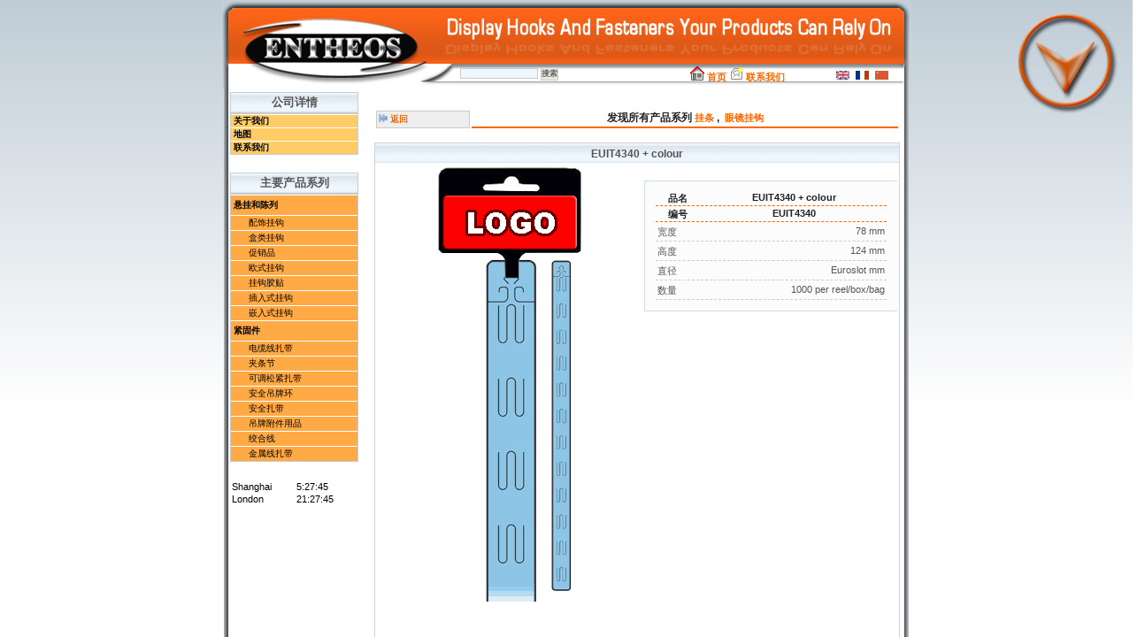

--- FILE ---
content_type: text/html
request_url: https://www.entheoseurope.com/ch/Hang_and_Display/Promo_Articles/Clip_Strips/EUIT4340.html
body_size: 3232
content:
 <!DOCTYPE html PUBLIC "-//W3C//DTD XHTML 1.0 Transitional//EN" "http://www.w3.org/TR/xhtml1/DTD/xhtml1-transitional.dtd">
<html xmlns="http://www.w3.org/1999/xhtml" xmlns:v="urn:schemas-microsoft-com:vml" xml:lang="zh-CN" lang="zh-CN">
<head>
<meta http-equiv="content-type" content="text/html; charset=utf-8" />
<meta http-equiv="content-language" content="zh-CN" />
<meta name="robots" content="index,follow" />
<meta name="keywords" content="EUIT4340 + colour,挂条,促销品,悬挂和陈列,entheos" />
<meta name="description" content="EUIT4340 + colour" />
<meta name="rating" content="general" />
<meta name="author" content="BaQs"/>
<meta name="copyright" content="Copyright © 1991-2007" />
<title>Entheos - EUIT4340 + colour</title>

<link href="../../../favicon.ico" rel="SHORTCUT ICON" />
<link rel="stylesheet" type="text/css" media="screen" href="../../../xoops.css" />
<link rel="stylesheet" type="text/css" media="screen" href="../../../style.css" />
<!-- RMV: added module header -->
<meta http-equiv="Content-Script-Type" content="text/javascript" />
<meta http-equiv="Content-Style-Type" content="text/css" />
<script type="text/javascript" src="../../../xoops.js">
</script>


<script type="text/javascript">
<!--
function tS(){
x=new Date();
x.setTime(x.getTime());
return x;
}
function lZ(x){
return (x>9)?x:'0'+x;
}
function TimeLondon(){
if(frLondon==0){
frLondon=1;
document.write(" " + '<span id="tPLondon">'+eval(oTLondon)+'</span>');
}
document.getElementById("tPLondon").innerHTML =  eval(oTLondon);
setTimeout('TimeLondon()',1000);
}
function TimeChina(){
if(frChina==0){
frChina=1;
document.write(" " + '<span id="tPChina">'+eval(oTChina)+'</span>');
}
document.getElementById("tPChina").innerHTML =  eval(oTChina);
setTimeout('TimeChina()',1000);
}
var frChina=0;
if (tS().getHours() >=16)
{
TS_heure = tS().getHours() + 8 - 24;
}
else
{
TS_heure = tS().getHours() + 8;
}

oTChina="TS_heure+':'+lZ(tS().getMinutes())+':'+lZ(tS().getSeconds())";
var frLondon=0;
oTLondon="tS().getHours()+':'+lZ(tS().getMinutes())+':'+lZ(tS().getSeconds())";
//-->

</script>
<script type="text/JavaScript" src="../../../rounded_corners_lite.inc.js"></script>

<!--[if lt IE 7]>
<script language="JavaScript">
function correctPNG() // correctly handle PNG transparency in Win IE 5.5 & 6.
{
var arVersion = navigator.appVersion.split("MSIE")
var version = parseFloat(arVersion[1])
if ((version >= 5.5) && (document.body.filters))
{
for(var i=0; i<document.images.length; i++)
{
var img = document.images[i]
var imgName = img.src.toUpperCase()
if (imgName.substring(imgName.length-3, imgName.length) == "PNG")
{
var imgID = (img.id) ? "id='" + img.id + "' " : ""
var imgClass = (img.className) ? "class='" + img.className + "' " : ""
var imgTitle = (img.title) ? "title='" + img.title + "' " : "title='" + img.alt + "' "
var imgStyle = "display:inline-block;" + img.style.cssText
if (img.align == "left") imgStyle = "float:left;" + imgStyle
if (img.align == "right") imgStyle = "float:right;" + imgStyle
if (img.parentElement.href) imgStyle = "cursor:hand;" + imgStyle
var strNewHTML = "<span " + imgID + imgClass + imgTitle
+ " style=\"" + "width:" + img.width + "px; height:" + img.height + "px;" + imgStyle + ";"
+ "filter:progid:DXImageTransform.Microsoft.AlphaImageLoader"
+ "(src=\'" + img.src + "\', sizingMethod='scale');\"></span>"
img.outerHTML = strNewHTML
i = i-1
}
}
}
}
window.attachEvent("onload", correctPNG);
</script>
<![endif]-->

</head>
<body>
<noscript><h1>EUIT4340 + colour</h1></noscript>
<div id="eye">
<a href="#presentation_img"><img src="../../../images/view_bottom.png"/></a></div>

<div class="wrapper">
<table class="toptable" cellspacing="0" background="../../../images/header2.png" >
<tr>

<td colspan="2" width="780" height="99" >
<div id="navbar" ><form action="https://www.entheoseurope.com/ch/searchpro/index.php" method="get" style="display:inline;" enctype="application/x-www-form-urlencoded" name="qs" id="qs">
<input name="q" type="text" id="q" value="" maxlength="255" size="16" />
<input class="formButton" name="search" type="submit" id="search" value="搜索" />
</form></div>
<div id="navbar_lang" >
<a href="../../../../Hang_and_Display/Promo_Articles/Clip_Strips/EUIT4340.html" title="English"><img src="../../../images/english.gif" alt="English" style="opacity: 0.8;" width="15" height="10"></a>
<a href="../../../../fr/Hang_and_Display/Promo_Articles/Clip_Strips/EUIT4340.html" title="Français"><img src="../../../images/french.gif" alt="Français" width="15" height="10"></a>
<a href="../../../../ch/Hang_and_Display/Promo_Articles/Clip_Strips/EUIT4340.html" title="Chinois"><img src="../../../images/tchinese.gif" alt="Chinois" style="opacity: 0.8;" width="15" height="10"></a><br>
</div>
<div id="navbar2" >

<a href="../../../index.html" ><img src="../../../images/home.png" /> 首页</a>
<a href="../../../contact_us.html" ><img src="../../../images/contact.png" /> 联系我们</a></div></td>
<!--      		<td id="headerbanner">&nbsp;</td> -->
</tr>
</table>

<table class="maintable" cellspacing="0" width="780">
<tr>
<!-- Display left blocks start-->
<td id="leftcolumn">

<!-- Start left blocks loop -->
<div class="blockTitle">公司详情</div>
<div id="menu_left0" clas="menugauche">
<div class="blockContent">	<!-- Start multiMenu 01 -->
<table cellspacing="0" cellpadding="0">
<tr>
<td id="mainmenu" width="100%">
<a class="menuTop" href="../../../aboutus.html"  title="关于我们">关于我们</a>
<a class="menuMain" href="../../../map.html"  title="地图">地图</a>
<a class="menuMain" href="../../../contact_us.html"  title="联系我们">联系我们</a></td>
</tr>
</table>
<!-- End multiMenu 01 -->
</div>
</div>
<div class="blockTitle">主要产品系列</div>
<div id="menu_left1" clas="menugauche">
<div class="blockContent">	<!-- Start multiMenu 02 -->
<table cellspacing="0" cellpadding="0">
<tr>
<td id="mainmenu" width="100%">
<a class="menuTop" href="../../../Hang_and_Display.html" title="悬挂和陈列">悬挂和陈列</a>
<a class="menuSub" href="../../../Hang_and_Display/Accessory_Hangers.html" title="配饰挂钩">配饰挂钩</a>
<a class="menuSub" href="../../../Hang_and_Display/Box_Hooks.html" title="盒类挂钩">盒类挂钩</a>
<a class="menuSub" href="../../../Hang_and_Display/Promo_Articles.html" title="促销品">促销品</a>
<a class="menuSub" href="../../../Hang_and_Display/Euro_Hangers.html" title="欧式挂钩">欧式挂钩</a>
<a class="menuSub" href="../../../Hang_and_Display/Hang_Tabs.html" title="挂钩胶贴">挂钩胶贴</a>
<a class="menuSub" href="../../../Hang_and_Display/Insert_Hooks.html" title="插入式挂钩">插入式挂钩</a>
<a class="menuSub" href="../../../Hang_and_Display/Weld_On_Hooks.html" title="嵌入式挂钩">嵌入式挂钩</a>
<a class="menuMain" href="../../../Fasteners.html" title="紧固件">紧固件</a>
<a class="menuSub" href="../../../Fasteners/Cable_Ties.html" title="电缆线扎带">电缆线扎带</a>
<a class="menuSub" href="../../../Fasteners/Clipbands.html" title="夹条节">夹条节</a>
<a class="menuSub" href="../../../Fasteners/Releasable_Ties.html" title="可调松紧扎带">可调松紧扎带</a>
<a class="menuSub" href="../../../Fasteners/Security_Loops.html" title="安全吊牌环">安全吊牌环</a>
<a class="menuSub" href="../../../Fasteners/Security_Seals.html" title="安全扎带">安全扎带</a>
<a class="menuSub" href="../../../Fasteners/Tag_Attachments.html" title="吊牌附件用品">吊牌附件用品</a>
<a class="menuSub" href="../../../Fasteners/Twist_Ties.html" title="绞合线">绞合线</a>
<a class="menuSub" href="../../../Fasteners/Wire_Ties.html" title="金属线扎带">金属线扎带</a></td>
</tr>
</table>
<!-- End multiMenu 02 -->
</div>
</div>

<center><table style="color:#000;">
<tr>
<td>Shanghai</td>
<td><script>TimeChina();</script></td>
</tr>
<td>London</td>
<td><script>TimeLondon();</script></td>
</tr>
</table>
</center>

<!-- End left blocks loop --></td>
<!-- Display left blocks end -->
<td id="centercolumn">
<!-- Display center blocks if any -->
<!-- End display center blocks -->
<div id="content">

<script type="text/JavaScript" src="../../../rounded_corners_lite.inc.js"></script>


<br />
<table id="product_details_header">
<tr>
<td align="left" ><a href="javascript:history.go(-1);"><img src="../../../images/go-back.png" alt=""/> 返回</a></td>
<th align="right" >发现所有产品系列 <strong><a href="../../Promo_Articles/Clip_Strips.html" >挂条 </a> ,&nbsp;
<a href="../../Euro_Hangers/Spectacle_Hangers.html" >眼镜挂钩</a></strong></th>
</tr>
</table>
<br />
<div id="product_details" class="item">
	<div class="itemHead">
		EUIT4340 + colour
	</div>
	<table id="product_details">
	<tr>
	<td>

			<center>
			<img src="../../../hd_images/NAKWIK08l.gif" width="171" height="496"/>
			</center>
	</td>
        <td>
<table id="product_details_infos" >
	<th>品名</th>
	<th align="right">
	EUIT4340 + colour
	</th>

	</tr>

	<tr>
	<th>编号</th>
	<th align="right">
	EUIT4340
	</th>
	</tr>

	<tr>

	<td>宽度</td>
	<td align="right">
	78&nbsp;mm
	</td>
	</tr>
	<tr>
	<td>高度</td>
	<td align="right">

	124&nbsp;mm
	</td>
	</tr>
	<tr>
	<td>直径</td>
	<td align="right">
	Euroslot&nbsp;mm
	</td>

	</tr>
	<tr>
	<td>数量</td>
	<td align="right">
	1000&nbsp;per reel/box/bag
	</td>
	</tr>


</table>
	<tr><td colspan="2"><br /><br /><br /><br /></td></tr>
	</td>
	<tr>
	<td colspan ="2" id="product_details_footer">
对本公司的产品感兴趣？ <a href="https://www.entheoseurope.com/ch/contact_us.html" >请联系我们</a>


	</td>
	</tr>

	</table>

</div>

</div>


<!-- Display right blocks start-->
<!-- Display right blocks end-->
</tr>
</table>

<table class="footertable" cellspacing="0"  width="780" height="28" >
<tr>
<td id="footerbar">
<div align="center"><font color="#000000"><strong>ENTHEOS Group</strong>, Hilton Industrial Park, East Wittering, West Sussex, PO20 8RL UK<br />email: <a href="mailto:sales@entheoseurope.com">sales@entheoseurope.com</a> - Tel: +44 (0) 1243 672267<br /><br /><strong>ENTHEOS France</strong>, HUBERT MICHEL SARL - Zone Industrielle No 1 62290 Noeux Les Mines FRANCE<br />email: <a href="mailto:emballage.cristal@wanadoo.fr">emballage.cristal@wanadoo.fr</a></font> <font color="#000000">- Tel: +33 (0) 321 02 0078 - Fax: +33 (0) 321 26 50 16</font> </div><div align="center">&nbsp;</div><br />

<a href="../../../sitemap.html">网站地图</a>
<a href="https://www.entheoseurope.com" target="_self">EUIT4340 + colour</a></td>
</tr>
</table>
</div>
<div id="presentation">
<img id="presentation_img" src="../../../images/entheos_products.jpg" width="780" height="331" />

</div>

<script src="https://www.google-analytics.com/urchin.js" type="text/javascript">
</script>
<script type="text/javascript">
_uacct = "UA-1510132-1";
urchinTracker();
</script>
</body>
</html>


--- FILE ---
content_type: text/css
request_url: https://www.entheoseurope.com/ch/style.css
body_size: 2810
content:
body {
background-color:#ffffff;
color : #555555;
font-size : 12px;
font-family : Arial, Verdana, Helvetica, sans-serif;
margin : 0;
padding : 0;
background: url(images/bg.png);
background-repeat:repeat-x;
}
table {
width : 100%;
text-align : left;
}
table.toptable, table.maintable, table.footertable {
width : 90%;
margin-left : auto;
margin-right : auto;
}
table td {
padding : 0;
border-width : 0;
vertical-align : top;
font-size : 11px;
font-family : Verdana, Arial, Helvetica, sans-serif;
}
table.toptable {
width : 780px;
}
table.maintable {
background : transparent url(images/back.png) repeat-y scroll center 0%;
width : 780px;
}
* html .table.maintable {
width : 780px;
margin-right : 1px;
padding : 0;
}
table.footertable {
width : 780px;
}
div {
font-size : 12px;
}
a {
color : #f60;
font-size : 90%;
text-decoration : none;
font-weight : bold;
background-color : transparent;
}
a:hover {
text-decoration : underline;
}
img {
border : 0;
}
img#swap {
width : 9px;
height : 9px;
}
ul {
margin : 2px;
padding : 2px;
list-style : decimal inside;
text-align : left;
}
li {
margin-left : 2px;
list-style : square inside;
color : #f60;
}

h1 {color:#555555;	font-size: 20px; font-weight: bold;line-height:100%;}
h2 {color:#666666;	font-size: 18px; font-weight: bold;line-height:100%;padding:5px;color:#f60;}
h3 {color:#780780;	font-size: 16px; font-weight: bold;line-height:100%;}
h4 {color:#888888;	font-size: 10px; line-height:100%;text-align:justify;}
h5 {color:#999999;	font-size: 12px; font-weight: bold;line-height:100%;}
h6 {color:#aaaaaa;	font-size: 10px; font-weight: bold;line-height:100%;}

fieldset {
padding : 10px;
border : 1px solid #aca899;
}
legend {
font-weight : bold;
color : #f60;
}
legend.blockTitle {
}

div.wrapper {
width : 780px;
position : relative;
margin-left:auto;
margin-right:auto;

}
.centered {
text-align : center;
}
.item{
border : 1px solid #d0d0e0;
background-image : url(images/th_back1.png);
background-position:top;
background-repeat:repeat-x;
}

.itemHead {
background-repeat : repeat-x;
z-index : 0;
text-align : center;
font-weight : bold;
padding-top:5px;
height:15px;
}
.itemBody {
position : relative;
margin-bottom : 10px;
z-index : 0;
}
.itemTitle {
font-size : 110%;
font-weight : normal;
text-decoration : none;
margin : 0 0 0.2em 0;
padding : 0 0 2px 0;
}
.itemInfo {
font-size : 0.85em;
text-align : right;
}
.itemBody {
margin-top : 5px;
margin-bottom : 5px;
line-height : 1.5em;
}
.itemText:first-letter {
font-size : 133%;
font-weight : bold;
}
.itemAdminLink {
font-size : 95%;
}
.itemPermaLink {
font-size : 95%;
}
.itemPoster {
font-size : 95%;
}
.itemPostDate {
font-size : 95%;
}
.itemTitle a {
text-decoration : none;
}
.itemFoot {
text-align : right;
background-color : #eef7ff;
}
.comTitle a {
text-decoration : none;
}
.comTitle {
font-size : 110%;
font-weight : normal;
text-decoration : none;
margin : 0 0 0.2em 0;
padding : 0 0 2px 0;
border-bottom : 1px solid #d0d0e0;
}
.comText {
line-height : 1.5em;
padding : 0;
}
.comUserStat {
font-size : 10px;
color : #f60;
font-weight : bold;
border : 1px solid silver;
margin : 2px;
padding : 2px;
}
.comUserStatCaption {
font-weight : bold;
}
.comUserStatus {
color : #f60;
font-weight : bold;
}
.comUserRank {
margin : 2px;
}
.comUserRankText {
font-size : 10px;
font-weight : bold;
}
.comUserRankImg {
border : 0;
}
.comUserImg {
margin : 2px;
}
.comDate {
font-weight : normal;
font-style : italic;
font-size : smaller;
}
.comDateCaption {
font-weight : bold;
font-style : normal;
}
.comUserdetails {
float : left;
font-size : 0.85em;
border : 1px solid #d0d0e0;
background-color : #fff9ef;
padding : 3px;
text-align : center;
margin : 5px 10px 5px 0;
z-index : 0;
}
.comUserName {
font-weight : bold;
font-size : 110%;
}
.comIcons {
float : right;
position : relative;
font-size : 0.85em;
top : -25px;
right : 5px;
}
.com_tl {
background-position : 0% 0%;
background-repeat : no-repeat;
position : relative;
top : -1px;
left : -1px;
}
.com_tr {
background-position : 100% 0%;
background-repeat : no-repeat;
position : relative;
left : 2px;
}
.com_br {
background-position : 100% 100%;
background-repeat : no-repeat;
position : relative;
top : 2px;
}
.com_bl {
background-position : 0% 100%;
background-repeat : no-repeat;
position : relative;
left : -2px;
padding : 0.8em;
overflow : hidden;
}
.comContainer {
border : 1px solid #d0d0e0;
position : relative;
z-index : 0;
}
th {
border-bottom : 2px solid #f60;
padding : 0px;
vertical-align : top;
font-family : Verdana, Arial, Helvetica, sans-serif;
font-weight:bold;
color:#222;
text-align:center;
}
td#headerbanner {
width : 60%;
vertical-align : middle;
text-align : center;
}
td#headerbar {
height : 20px;
}
td#date {
color : #272727;
width : 20%;
text-align : left;
vertical-align : middle;
padding-left : 5px;
font-weight : bold;
font-size : 90%;
}
td#search {
width : 95%;
text-align : right;
vertical-align : middle;
padding-right : 10px;
}
td#leftcolumn {
margin-left : 10px;
padding : 5px 10px 0 10px;
width:145px;
}
td#leftcolumn div.blockTitle {
font-size : larger;
font-weight : bold;
border:1px solid #CACACA;
background: url(images/th_back1.png) repeat-x;
text-align:center;
padding : 2px;
}
td#centercolumn {
font-size : 11px;
}
td#centerCcolumn {
padding : 0 3px 1px 3px;
}
td#centerCcolumn legend.blockTitle {
padding : 3px;
color : #f60;
font-weight : bold;
margin-top : 0;
margin-right : 0;
margin-left : 0;
}
td#centerCcolumn div.blockContent {
margin-right : 0;
margin-left : 0;
margin-bottom : 2px;
}
td#centerLcolumn {
width : 50%;
padding : 0 3px 0 0;
}
td#centerLcolumn legend.blockTitle {
padding : 3px;
color : #f60;
font-weight : bold;
margin-top : 0;
}
td#centerLcolumn div.blockContent {
padding : 3px;
margin-left : 3px;
margin-right : 2px;
margin-bottom : 2px;
line-height : 120%;
}
td#centerRcolumn {
width : 50%;
padding : 0 3px 0 0;
}
td#centerRcolumn legend.blockTitle {
padding : 3px;
color : #f60;
font-weight : bold;
margin-top : 0;
}
td#centerRcolumn div.blockContent {
padding : 3px;
margin-left : 2px;
margin-right : 3px;
margin-bottom : 2px;
}
div#content {
text-align : left;
margin-right : 5px;
padding : 8px;
width:530;
}
td#rightcolumn {
margin-right : 10px;
padding : 0 10px 0 10px;
width : 155px;
}
td#rightcolumn div.blockTitle {
background : url(images/th_back1.png) repeat-x top;
color : #f60;
font-size : larger;
font-weight : bold;
padding : 2px;
}

td#rightcolumn div.blockContent td{
border : 1px solid #d0d0e0;
}
	
td#footerbar {
color:#aaaaaa;
text-align : center;
background : transparent url(images/back.png);
}
td#footerbar a {
color : #f60;
}

td#leftcolumn .menugauche {
border : 3px solid #d0d0e0;
}
div #menu_left0 {
background-color : #ffcc66;
border-bottom : 1px solid #ffffff;
margin-bottom:20px;
border:1px solid #CACACA;
line-height:50%;
}
div #menu_left1 {
background-color : #FFAA44;
border-bottom : 1px solid #ffffff;
border:1px solid #CACACA;
margin-bottom:20px;
}

div #menu_left2 {
background-color : #ffb754;
border-bottom : 1px solid #ffffff;
border:1px solid #CACACA;
margin-bottom:20px;
}

div #menu_left3 {
background-color : #fdc87d;
border-bottom : 1px solid #ffffff;
border:1px solid #CACACA;
margin-bottom:20px;
}
table #downloads
{
background-color : #ffaa33;
padding:0;
margin:0;
}

table #downloads td#mainmenu
{
font-weight:normal;
font-size:smaller;
padding:0;
margin:0;

}

td#mainmenu a {
font-size : medium;

color : #000000;
font-size : 90%;
text-decoration : none;
background-color : transparent ;
border-top : 1px solid #ffffff;
}
td#mainmenu h3 {
color : #000000;
}
td#mainmenu a:hover {
color:#f60;
background-color :#fff;
background-position : left center;
background-repeat : no-repeat;
}
td#mainmenu a.menuMain {
font-weight : bold;
padding-left : 3px;
}
td#mainmenu a.menuMain:hover{
background-position : left 0%;
background-repeat : no-repeat;
}
td#mainmenu a.menuTop:hover {
background-position : left 0%;
background-repeat : no-repeat;
}
td#mainmenu a.menuSub {
font-weight:normal;
padding-left : 20px;
line-height : 80%;
font-size:10px;
}
td#mainmenu a.:hover {
font-weight : normal;
padding-left : 26px;
line-height : 80%;
background-position : left 0%;
background-repeat : no-repeat;
}
td#usermenu a {
font-size : medium;
color : #f60;
font-size : 90%;
text-decoration : none;
background-color : transparent;
border-bottom : 1px dotted #000000;
}
td#usermenu a:hover {
}
td#usermenu a.menuTop {
padding-left : 3px;
}
td#usermenu a.highlight {
background-color : #fcc;
}
.outer {
border : 1px solid #cccccc;
}
.head {
background-color : #f5f5f5;
padding : 3px;
font-weight : normal;
}
.even {
background-color : #f5f5f5;
padding : 3px;
}
.odd {
background-color : #eef7ff;
padding : 3px;
}
.foot {
padding : 3px;
font-weight : bold;
text-align : center;
}
tr.head td {
background-color : #b6cde4;
padding : 3px;
font-weight : bold;
}
tr.even td {
background-color : #efefef;
padding : 3px;
}
tr.odd td {
background-color : #eef7ff;
padding : 3px;
}
tr.foot td {
background-color : #eef7ff;
padding : 3px;
font-weight : bold;
}
input {
border : 1px solid #cccccc;
font-size : 11px;
font-family : verdana, arial, helvetica, sans-serif;
color : #333333;
padding-left : 3px;
background-color : #eef7ff;
}
textarea {
background-color : #eef7ff;
color : #333333;
border : 1px solid #cccccc;
width : 430px;
font-size : 11px;
font-family : verdana, arial, helvetica, sans-serif;
}
select {
border : 1px solid #cccccc;
font-size : 11px;
font-family : verdana, arial, helvetica, sans-serif;
}
.formButton {
background-color : #ece9e3;
color : #676767;
font-weight : bold;
text-align : center;
}
input:focus, textarea:focus {
border : 1px solid #9f9f9f;
}
.search_block {
margin-top : 0;
}
#notifs_form {
display : none;
}
div.errorMsg {
background-color : #ffcccc;
text-align : center;
border-top : 1px solid #ddddff;
border-left : 1px solid #ddddff;
border-right : 1px solid #aaaaaa;
border-bottom : 1px solid #aaaaaa;
font-weight : bold;
padding : 10px;
}
div.confirmMsg {
background-color : #ddffdf;
color : #136c99;
text-align : center;
border-top : 1px solid #ddddff;
border-left : 1px solid #ddddff;
border-right : 1px solid #aaaaaa;
border-bottom : 1px solid #aaaaaa;
font-weight : bold;
padding : 10px;
}
div.resultMsg {
background-color : #cccccc;
color : #333333;
text-align : center;
border-top : 1px solid silver;
border-left : 1px solid silver;
font-weight : bold;
border-right : 1px solid #666666;
border-bottom : 1px solid #666666;
padding : 10px;
}
div.xoopsCode {
border : 1px inset #000080;
font-family : "Courier New", Courier, monospace;
padding : 0 6px 6px 6px;
height : 200px;
overflow : auto;
}
div.xoopsQuote {
border : 1px inset #000080;
font-family : "Courier New", Courier, monospace;
padding : 0 6px 6px 6px;
}
.section .item {
margin-bottom : 0;
}

#navbar {
position : absolute;
top : 75px;
left : 270px;
}
#navbar input {
font-size : 9px;
padding : 0;
margin : 0;
}
#navbar_lang {
position : absolute;
top : 80px;
left : 690px;
height : 18px;
font-size : 8px;
vertical-align : middle;
}
#navbar_lang img {
padding-left : 5px;
}
* html #navbar_lang {
position : absolute;
top : 80px;
left : 460px;
}
#navbar2 {
position : absolute;
top : 75px;
left : 530px;
display:inline;
}
table .products_in_cat td {
border : 1px solid #d0d0e0;
vertical-align : middle;
}


div #cat_thumbs {
float : left;
margin : 7px;
border : 1px solid #d0d0e0;
width:180px;
}

* html div #cat_thumbs {
float : left;
margin : 5px;
border : 1px solid #d0d0e0;
width:180px;
}

.title a{
color : #000;
}
.title {
position : relative;
height : 12px;
z-index : 0;
padding-top : 5px;
padding : 5px;
text-align : center;
}
.image {
width : auto;
margin-left : auto;
margin-right : auto;
text-align : center;
}
div #ks_header_cat {
padding-left : 50px;
font-size : 12px;
font-weight:bold;
vertical-align:bottom;
}
#ks_header .item h4{
font-size:smaller;
font-weight:none;
}
table #product_details_infos
{
background-color:#fcfcfc;
border-top : 1px solid #cde;
border-left : 1px solid #cde;
border-bottom : 1px solid #cde;
padding: 10px;
margin-top:20px;
}
table #product_details_infos td {
border : none;
padding : 2px;
margin : 0;
border-bottom : 1px dashed #ccc;
}
table #product_details_infos th {
border-bottom : 1px dashed #f60;

padding : 0;
margin : 0;
}
#product_details_footer {
background-image : url(images/th_back1.png);
color : #f60;
padding : 3px;
}

#product_details_header {
color : #f60;
padding-top : 2px;
height:22px;
}
#product_details_header td
{
  border:1px solid #CACACA;
  background:#eee;
  padding:2px;
}

#plugtab {
display : table;
padding : 0;
margin : 0 auto;
list-style-type : none;
white-space : nowrap;
}
#plugtab li {
display : table-cell;
padding : 0 20px;
}
* html #plugtab li {
float : left;
}
#plugtab a {
width : auto;
display : block;
padding : 4px 16px;
color : #fff;
background : #08c;
border : 1px solid #fff;
text-decoration : none;
}
* html #plugtab a {
float : left;
}
#plugtab a:hover {
color : #000;
background : #ffff00;
border : 1px solid #0000ff;
}
.container {
clear : both;
text-decoration : none;
}
* html .container {
display : inline-block;
}
.chout1 {
color : #666666;
}
.chout2 {
color : #ff0000;
}
.reqflds {
color : #009900;
}
td#catblkspec {
font-size : 16px;
vertical-align : top;
border : 2px solid #000000;
}
td#catblkspec a {
font-size : 16px;
font-weight : bold;
color : red;
}
td#catblkspec a:hover {
font-size : 16px;
font-weight : bold;
color : blue;
}
td#catblkothr {
font-size : 12px;
vertical-align : top;
}
td#catblkothr a {
font-size : 12px;
font-weight : bold;
text-align : left;
}
td#catblkothr a:hover {
font-size : 12px;
font-weight : bold;
text-align : left;
}

div#presentation
{
width:100%;
background: url(images/bg_presentation.png) repeat-x;
text-align:center;
padding-right:5px;
}
#presentation_img
{
width:780px;
}

#keywords
{
display: none;
color:#ffffff;
}

#eye
{
  position:absolute;
  top:15px; right:15px; 
}
#productsearch
{
vertical-align: center;
}



--- FILE ---
content_type: text/javascript
request_url: https://www.entheoseurope.com/ch/rounded_corners_lite.inc.js
body_size: 5076
content:
 /****************************************************************
  *                                                              *
  *  curvyCorners                                                *
  *  ------------                                                *
  *                                                              *
  *  This script generates rounded corners for your divs.        *
  *                                                              *
  *  Version 1.2.9                                               *
  *  Copyright (c) 2006 Cameron Cooke                            *
  *  By: Cameron Cooke and Tim Hutchison.                        *
  *                                                              *
  *                                                              *
  *  Website: http://www.curvycorners.net                        *
  *  Email:   info@totalinfinity.com                             *
  *  Forum:   http://www.curvycorners.net/forum/                 *
  *                                                              *
  *                                                              *
  *  This library is free software; you can redistribute         *
  *  it and/or modify it under the terms of the GNU              *
  *  Lesser General Public License as published by the           *
  *  Free Software Foundation; either version 2.1 of the         *
  *  License, or (at your option) any later version.             *
  *                                                              *
  *  This library is distributed in the hope that it will        *
  *  be useful, but WITHOUT ANY WARRANTY; without even the       *
  *  implied warranty of MERCHANTABILITY or FITNESS FOR A        *
  *  PARTICULAR PURPOSE. See the GNU Lesser General Public       *
  *  License for more details.                                   *
  *                                                              *
  *  You should have received a copy of the GNU Lesser           *
  *  General Public License along with this library;             *
  *  Inc., 59 Temple Place, Suite 330, Boston,                   *
  *  MA 02111-1307 USA                                           *
  *                                                              *
  ****************************************************************/
  
var isIE = navigator.userAgent.toLowerCase().indexOf("msie") > -1; var isMoz = document.implementation && document.implementation.createDocument; var isSafari = ((navigator.userAgent.toLowerCase().indexOf('safari')!=-1)&&(navigator.userAgent.toLowerCase().indexOf('mac')!=-1))?true:false; function curvyCorners()
{ if(typeof(arguments[0]) != "object") throw newCurvyError("First parameter of curvyCorners() must be an object."); if(typeof(arguments[1]) != "object" && typeof(arguments[1]) != "string") throw newCurvyError("Second parameter of curvyCorners() must be an object or a class name."); if(typeof(arguments[1]) == "string")
{ var startIndex = 0; var boxCol = getElementsByClass(arguments[1]);}
else
{ var startIndex = 1; var boxCol = arguments;}
var curvyCornersCol = new Array(); if(arguments[0].validTags)
var validElements = arguments[0].validTags; else
var validElements = ["div"]; for(var i = startIndex, j = boxCol.length; i < j; i++)
{ var currentTag = boxCol[i].tagName.toLowerCase(); if(inArray(validElements, currentTag) !== false)
{ curvyCornersCol[curvyCornersCol.length] = new curvyObject(arguments[0], boxCol[i]);}
}
this.objects = curvyCornersCol; this.applyCornersToAll = function()
{ for(var x = 0, k = this.objects.length; x < k; x++)
{ this.objects[x].applyCorners();}
}
}
function curvyObject()
{ this.box = arguments[1]; this.settings = arguments[0]; this.topContainer = null; this.bottomContainer = null; this.masterCorners = new Array(); this.contentDIV = null; var boxHeight = get_style(this.box, "height", "height"); var boxWidth = get_style(this.box, "width", "width"); var borderWidth = get_style(this.box, "borderTopWidth", "border-top-width"); var borderColour = get_style(this.box, "borderTopColor", "border-top-color"); var boxColour = get_style(this.box, "backgroundColor", "background-color"); var backgroundImage = get_style(this.box, "backgroundImage", "background-image"); var boxPosition = get_style(this.box, "position", "position"); var boxPadding = get_style(this.box, "paddingTop", "padding-top"); this.boxHeight = parseInt(((boxHeight != "" && boxHeight != "auto" && boxHeight.indexOf("%") == -1)? boxHeight.substring(0, boxHeight.indexOf("px")) : this.box.scrollHeight)); this.boxWidth = parseInt(((boxWidth != "" && boxWidth != "auto" && boxWidth.indexOf("%") == -1)? boxWidth.substring(0, boxWidth.indexOf("px")) : this.box.scrollWidth)); this.borderWidth = parseInt(((borderWidth != "" && borderWidth.indexOf("px") !== -1)? borderWidth.slice(0, borderWidth.indexOf("px")) : 0)); this.boxColour = format_colour(boxColour); this.boxPadding = parseInt(((boxPadding != "" && boxPadding.indexOf("px") !== -1)? boxPadding.slice(0, boxPadding.indexOf("px")) : 0)); this.borderColour = format_colour(borderColour); this.borderString = this.borderWidth + "px" + " solid " + this.borderColour; this.backgroundImage = ((backgroundImage != "none")? backgroundImage : ""); this.boxContent = this.box.innerHTML; if(boxPosition != "absolute") this.box.style.position = "relative"; this.box.style.padding = "0px"; if(isIE && boxWidth == "auto" && boxHeight == "auto") this.box.style.width = "100%"; if(this.settings.autoPad == true && this.boxPadding > 0)
this.box.innerHTML = ""; this.applyCorners = function()
{ for(var t = 0; t < 2; t++)
{ switch(t)
{ case 0:
if(this.settings.tl || this.settings.tr)
{ var newMainContainer = document.createElement("DIV"); newMainContainer.style.width = "100%"; newMainContainer.style.fontSize = "1px"; newMainContainer.style.overflow = "hidden"; newMainContainer.style.position = "absolute"; newMainContainer.style.paddingLeft = this.borderWidth + "px"; newMainContainer.style.paddingRight = this.borderWidth + "px"; var topMaxRadius = Math.max(this.settings.tl ? this.settings.tl.radius : 0, this.settings.tr ? this.settings.tr.radius : 0); newMainContainer.style.height = topMaxRadius + "px"; newMainContainer.style.top = 0 - topMaxRadius + "px"; newMainContainer.style.left = 0 - this.borderWidth + "px"; this.topContainer = this.box.appendChild(newMainContainer);}
break; case 1:
if(this.settings.bl || this.settings.br)
{ var newMainContainer = document.createElement("DIV"); newMainContainer.style.width = "100%"; newMainContainer.style.fontSize = "1px"; newMainContainer.style.overflow = "hidden"; newMainContainer.style.position = "absolute"; newMainContainer.style.paddingLeft = this.borderWidth + "px"; newMainContainer.style.paddingRight = this.borderWidth + "px"; var botMaxRadius = Math.max(this.settings.bl ? this.settings.bl.radius : 0, this.settings.br ? this.settings.br.radius : 0); newMainContainer.style.height = botMaxRadius + "px"; newMainContainer.style.bottom = 0 - botMaxRadius + "px"; newMainContainer.style.left = 0 - this.borderWidth + "px"; this.bottomContainer = this.box.appendChild(newMainContainer);}
break;}
}
if(this.topContainer) this.box.style.borderTopWidth = "0px"; if(this.bottomContainer) this.box.style.borderBottomWidth = "0px"; var corners = ["tr", "tl", "br", "bl"]; for(var i in corners)
{ if(i > -1 < 4)
{ var cc = corners[i]; if(!this.settings[cc])
{ if(((cc == "tr" || cc == "tl") && this.topContainer != null) || ((cc == "br" || cc == "bl") && this.bottomContainer != null))
{ var newCorner = document.createElement("DIV"); newCorner.style.position = "relative"; newCorner.style.fontSize = "1px"; newCorner.style.overflow = "hidden"; if(this.backgroundImage == "")
newCorner.style.backgroundColor = this.boxColour; else
newCorner.style.backgroundImage = this.backgroundImage; switch(cc)
{ case "tl":
newCorner.style.height = topMaxRadius - this.borderWidth + "px"; newCorner.style.marginRight = this.settings.tr.radius - (this.borderWidth*2) + "px"; newCorner.style.borderLeft = this.borderString; newCorner.style.borderTop = this.borderString; newCorner.style.left = -this.borderWidth + "px"; break; case "tr":
newCorner.style.height = topMaxRadius - this.borderWidth + "px"; newCorner.style.marginLeft = this.settings.tl.radius - (this.borderWidth*2) + "px"; newCorner.style.borderRight = this.borderString; newCorner.style.borderTop = this.borderString; newCorner.style.backgroundPosition = "-" + (topMaxRadius + this.borderWidth) + "px 0px"; newCorner.style.left = this.borderWidth + "px"; break; case "bl":
newCorner.style.height = botMaxRadius - this.borderWidth + "px"; newCorner.style.marginRight = this.settings.br.radius - (this.borderWidth*2) + "px"; newCorner.style.borderLeft = this.borderString; newCorner.style.borderBottom = this.borderString; newCorner.style.left = -this.borderWidth + "px"; newCorner.style.backgroundPosition = "-" + (this.borderWidth) + "px -" + (this.boxHeight + (botMaxRadius + this.borderWidth)) + "px"; break; case "br":
newCorner.style.height = botMaxRadius - this.borderWidth + "px"; newCorner.style.marginLeft = this.settings.bl.radius - (this.borderWidth*2) + "px"; newCorner.style.borderRight = this.borderString; newCorner.style.borderBottom = this.borderString; newCorner.style.left = this.borderWidth + "px"
newCorner.style.backgroundPosition = "-" + (botMaxRadius + this.borderWidth) + "px -" + (this.boxHeight + (botMaxRadius + this.borderWidth)) + "px"; break;}
}
}
else
{ if(this.masterCorners[this.settings[cc].radius])
{ var newCorner = this.masterCorners[this.settings[cc].radius].cloneNode(true);}
else
{ var newCorner = document.createElement("DIV"); newCorner.style.height = this.settings[cc].radius + "px"; newCorner.style.width = this.settings[cc].radius + "px"; newCorner.style.position = "absolute"; newCorner.style.fontSize = "1px"; newCorner.style.overflow = "hidden"; var borderRadius = parseInt(this.settings[cc].radius - this.borderWidth); for(var intx = 0, j = this.settings[cc].radius; intx < j; intx++)
{ if((intx +1) >= borderRadius)
var y1 = -1; else
var y1 = (Math.floor(Math.sqrt(Math.pow(borderRadius, 2) - Math.pow((intx+1), 2))) - 1); if(borderRadius != j)
{ if((intx) >= borderRadius)
var y2 = -1; else
var y2 = Math.ceil(Math.sqrt(Math.pow(borderRadius,2) - Math.pow(intx, 2))); if((intx+1) >= j)
var y3 = -1; else
var y3 = (Math.floor(Math.sqrt(Math.pow(j ,2) - Math.pow((intx+1), 2))) - 1);}
if((intx) >= j)
var y4 = -1; else
var y4 = Math.ceil(Math.sqrt(Math.pow(j ,2) - Math.pow(intx, 2))); if(y1 > -1) this.drawPixel(intx, 0, this.boxColour, 100, (y1+1), newCorner, -1, this.settings[cc].radius); if(borderRadius != j)
{ for(var inty = (y1 + 1); inty < y2; inty++)
{ if(this.settings.antiAlias)
{ if(this.backgroundImage != "")
{ var borderFract = (pixelFraction(intx, inty, borderRadius) * 100); if(borderFract < 30)
{ this.drawPixel(intx, inty, this.borderColour, 100, 1, newCorner, 0, this.settings[cc].radius);}
else
{ this.drawPixel(intx, inty, this.borderColour, 100, 1, newCorner, -1, this.settings[cc].radius);}
}
else
{ var pixelcolour = BlendColour(this.boxColour, this.borderColour, pixelFraction(intx, inty, borderRadius)); this.drawPixel(intx, inty, pixelcolour, 100, 1, newCorner, 0, this.settings[cc].radius, cc);}
}
}
if(this.settings.antiAlias)
{ if(y3 >= y2)
{ if (y2 == -1) y2 = 0; this.drawPixel(intx, y2, this.borderColour, 100, (y3 - y2 + 1), newCorner, 0, 0);}
}
else
{ if(y3 >= y1)
{ this.drawPixel(intx, (y1 + 1), this.borderColour, 100, (y3 - y1), newCorner, 0, 0);}
}
var outsideColour = this.borderColour;}
else
{ var outsideColour = this.boxColour; var y3 = y1;}
if(this.settings.antiAlias)
{ for(var inty = (y3 + 1); inty < y4; inty++)
{ this.drawPixel(intx, inty, outsideColour, (pixelFraction(intx, inty , j) * 100), 1, newCorner, ((this.borderWidth > 0)? 0 : -1), this.settings[cc].radius);}
}
}
this.masterCorners[this.settings[cc].radius] = newCorner.cloneNode(true);}
if(cc != "br")
{ for(var t = 0, k = newCorner.childNodes.length; t < k; t++)
{ var pixelBar = newCorner.childNodes[t]; var pixelBarTop = parseInt(pixelBar.style.top.substring(0, pixelBar.style.top.indexOf("px"))); var pixelBarLeft = parseInt(pixelBar.style.left.substring(0, pixelBar.style.left.indexOf("px"))); var pixelBarHeight = parseInt(pixelBar.style.height.substring(0, pixelBar.style.height.indexOf("px"))); if(cc == "tl" || cc == "bl"){ pixelBar.style.left = this.settings[cc].radius -pixelBarLeft -1 + "px";}
if(cc == "tr" || cc == "tl"){ pixelBar.style.top = this.settings[cc].radius -pixelBarHeight -pixelBarTop + "px";}
switch(cc)
{ case "tr":
pixelBar.style.backgroundPosition = "-" + Math.abs((this.boxWidth - this.settings[cc].radius + this.borderWidth) + pixelBarLeft) + "px -" + Math.abs(this.settings[cc].radius -pixelBarHeight -pixelBarTop - this.borderWidth) + "px"; break; case "tl":
pixelBar.style.backgroundPosition = "-" + Math.abs((this.settings[cc].radius -pixelBarLeft -1) - this.borderWidth) + "px -" + Math.abs(this.settings[cc].radius -pixelBarHeight -pixelBarTop - this.borderWidth) + "px"; break; case "bl":
pixelBar.style.backgroundPosition = "-" + Math.abs((this.settings[cc].radius -pixelBarLeft -1) - this.borderWidth) + "px -" + Math.abs((this.boxHeight + this.settings[cc].radius + pixelBarTop) -this.borderWidth) + "px"; break;}
}
}
}
if(newCorner)
{ switch(cc)
{ case "tl":
if(newCorner.style.position == "absolute") newCorner.style.top = "0px"; if(newCorner.style.position == "absolute") newCorner.style.left = "0px"; if(this.topContainer) this.topContainer.appendChild(newCorner); break; case "tr":
if(newCorner.style.position == "absolute") newCorner.style.top = "0px"; if(newCorner.style.position == "absolute") newCorner.style.right = "0px"; if(this.topContainer) this.topContainer.appendChild(newCorner); break; case "bl":
if(newCorner.style.position == "absolute") newCorner.style.bottom = "0px"; if(newCorner.style.position == "absolute") newCorner.style.left = "0px"; if(this.bottomContainer) this.bottomContainer.appendChild(newCorner); break; case "br":
if(newCorner.style.position == "absolute") newCorner.style.bottom = "0px"; if(newCorner.style.position == "absolute") newCorner.style.right = "0px"; if(this.bottomContainer) this.bottomContainer.appendChild(newCorner); break;}
}
}
}
var radiusDiff = new Array(); radiusDiff["t"] = Math.abs(this.settings.tl.radius - this.settings.tr.radius)
radiusDiff["b"] = Math.abs(this.settings.bl.radius - this.settings.br.radius); for(z in radiusDiff)
{ if(z == "t" || z == "b")
{ if(radiusDiff[z])
{ var smallerCornerType = ((this.settings[z + "l"].radius < this.settings[z + "r"].radius)? z +"l" : z +"r"); var newFiller = document.createElement("DIV"); newFiller.style.height = radiusDiff[z] + "px"; newFiller.style.width = this.settings[smallerCornerType].radius+ "px"
newFiller.style.position = "absolute"; newFiller.style.fontSize = "1px"; newFiller.style.overflow = "hidden"; newFiller.style.backgroundColor = this.boxColour; switch(smallerCornerType)
{ case "tl":
newFiller.style.bottom = "0px"; newFiller.style.left = "0px"; newFiller.style.borderLeft = this.borderString; this.topContainer.appendChild(newFiller); break; case "tr":
newFiller.style.bottom = "0px"; newFiller.style.right = "0px"; newFiller.style.borderRight = this.borderString; this.topContainer.appendChild(newFiller); break; case "bl":
newFiller.style.top = "0px"; newFiller.style.left = "0px"; newFiller.style.borderLeft = this.borderString; this.bottomContainer.appendChild(newFiller); break; case "br":
newFiller.style.top = "0px"; newFiller.style.right = "0px"; newFiller.style.borderRight = this.borderString; this.bottomContainer.appendChild(newFiller); break;}
}
var newFillerBar = document.createElement("DIV"); newFillerBar.style.position = "relative"; newFillerBar.style.fontSize = "1px"; newFillerBar.style.overflow = "hidden"; newFillerBar.style.backgroundColor = this.boxColour; newFillerBar.style.backgroundImage = this.backgroundImage; switch(z)
{ case "t":
if(this.topContainer)
{ if(this.settings.tl.radius && this.settings.tr.radius)
{ newFillerBar.style.height = topMaxRadius - this.borderWidth + "px"; newFillerBar.style.marginLeft = this.settings.tl.radius - this.borderWidth + "px"; newFillerBar.style.marginRight = this.settings.tr.radius - this.borderWidth + "px"; newFillerBar.style.borderTop = this.borderString; if(this.backgroundImage != "")
newFillerBar.style.backgroundPosition = "-" + (topMaxRadius + this.borderWidth) + "px 0px"; this.topContainer.appendChild(newFillerBar);}
this.box.style.backgroundPosition = "0px -" + (topMaxRadius - this.borderWidth) + "px";}
break; case "b":
if(this.bottomContainer)
{ if(this.settings.bl.radius && this.settings.br.radius)
{ newFillerBar.style.height = botMaxRadius - this.borderWidth + "px"; newFillerBar.style.marginLeft = this.settings.bl.radius - this.borderWidth + "px"; newFillerBar.style.marginRight = this.settings.br.radius - this.borderWidth + "px"; newFillerBar.style.borderBottom = this.borderString; if(this.backgroundImage != "")
newFillerBar.style.backgroundPosition = "-" + (botMaxRadius + this.borderWidth) + "px -" + (this.boxHeight + (topMaxRadius + this.borderWidth)) + "px"; this.bottomContainer.appendChild(newFillerBar);}
}
break;}
}
}
if(this.settings.autoPad == true && this.boxPadding > 0)
{ var contentContainer = document.createElement("DIV"); contentContainer.style.position = "relative"; contentContainer.innerHTML = this.boxContent; contentContainer.className = "autoPadDiv"; var topPadding = Math.abs(topMaxRadius - this.boxPadding); var botPadding = Math.abs(botMaxRadius - this.boxPadding); if(topMaxRadius < this.boxPadding)
contentContainer.style.paddingTop = topPadding + "px"; if(botMaxRadius < this.boxPadding)
contentContainer.style.paddingBottom = botMaxRadius + "px"; contentContainer.style.paddingLeft = this.boxPadding + "px"; contentContainer.style.paddingRight = this.boxPadding + "px"; this.contentDIV = this.box.appendChild(contentContainer);}
}
this.drawPixel = function(intx, inty, colour, transAmount, height, newCorner, image, cornerRadius)
{ var pixel = document.createElement("DIV"); pixel.style.height = height + "px"; pixel.style.width = "1px"; pixel.style.position = "absolute"; pixel.style.fontSize = "1px"; pixel.style.overflow = "hidden"; var topMaxRadius = Math.max(this.settings["tr"].radius, this.settings["tl"].radius); if(image == -1 && this.backgroundImage != "")
{ pixel.style.backgroundImage = this.backgroundImage; pixel.style.backgroundPosition = "-" + (this.boxWidth - (cornerRadius - intx) + this.borderWidth) + "px -" + ((this.boxHeight + topMaxRadius + inty) -this.borderWidth) + "px";}
else
{ pixel.style.backgroundColor = colour;}
if (transAmount != 100)
setOpacity(pixel, transAmount); pixel.style.top = inty + "px"; pixel.style.left = intx + "px"; newCorner.appendChild(pixel);}
}
function insertAfter(parent, node, referenceNode)
{ parent.insertBefore(node, referenceNode.nextSibling);}
function BlendColour(Col1, Col2, Col1Fraction)
{ var red1 = parseInt(Col1.substr(1,2),16); var green1 = parseInt(Col1.substr(3,2),16); var blue1 = parseInt(Col1.substr(5,2),16); var red2 = parseInt(Col2.substr(1,2),16); var green2 = parseInt(Col2.substr(3,2),16); var blue2 = parseInt(Col2.substr(5,2),16); if(Col1Fraction > 1 || Col1Fraction < 0) Col1Fraction = 1; var endRed = Math.round((red1 * Col1Fraction) + (red2 * (1 - Col1Fraction))); if(endRed > 255) endRed = 255; if(endRed < 0) endRed = 0; var endGreen = Math.round((green1 * Col1Fraction) + (green2 * (1 - Col1Fraction))); if(endGreen > 255) endGreen = 255; if(endGreen < 0) endGreen = 0; var endBlue = Math.round((blue1 * Col1Fraction) + (blue2 * (1 - Col1Fraction))); if(endBlue > 255) endBlue = 255; if(endBlue < 0) endBlue = 0; return "#" + IntToHex(endRed)+ IntToHex(endGreen)+ IntToHex(endBlue);}
function IntToHex(strNum)
{ base = strNum / 16; rem = strNum % 16; base = base - (rem / 16); baseS = MakeHex(base); remS = MakeHex(rem); return baseS + '' + remS;}
function MakeHex(x)
{ if((x >= 0) && (x <= 9))
{ return x;}
else
{ switch(x)
{ case 10: return "A"; case 11: return "B"; case 12: return "C"; case 13: return "D"; case 14: return "E"; case 15: return "F";}
}
}
function pixelFraction(x, y, r)
{ var pixelfraction = 0; var xvalues = new Array(1); var yvalues = new Array(1); var point = 0; var whatsides = ""; var intersect = Math.sqrt((Math.pow(r,2) - Math.pow(x,2))); if ((intersect >= y) && (intersect < (y+1)))
{ whatsides = "Left"; xvalues[point] = 0; yvalues[point] = intersect - y; point = point + 1;}
var intersect = Math.sqrt((Math.pow(r,2) - Math.pow(y+1,2))); if ((intersect >= x) && (intersect < (x+1)))
{ whatsides = whatsides + "Top"; xvalues[point] = intersect - x; yvalues[point] = 1; point = point + 1;}
var intersect = Math.sqrt((Math.pow(r,2) - Math.pow(x+1,2))); if ((intersect >= y) && (intersect < (y+1)))
{ whatsides = whatsides + "Right"; xvalues[point] = 1; yvalues[point] = intersect - y; point = point + 1;}
var intersect = Math.sqrt((Math.pow(r,2) - Math.pow(y,2))); if ((intersect >= x) && (intersect < (x+1)))
{ whatsides = whatsides + "Bottom"; xvalues[point] = intersect - x; yvalues[point] = 0;}
switch (whatsides)
{ case "LeftRight":
pixelfraction = Math.min(yvalues[0],yvalues[1]) + ((Math.max(yvalues[0],yvalues[1]) - Math.min(yvalues[0],yvalues[1]))/2); break; case "TopRight":
pixelfraction = 1-(((1-xvalues[0])*(1-yvalues[1]))/2); break; case "TopBottom":
pixelfraction = Math.min(xvalues[0],xvalues[1]) + ((Math.max(xvalues[0],xvalues[1]) - Math.min(xvalues[0],xvalues[1]))/2); break; case "LeftBottom":
pixelfraction = (yvalues[0]*xvalues[1])/2; break; default:
pixelfraction = 1;}
return pixelfraction;}
function rgb2Hex(rgbColour)
{ try{ var rgbArray = rgb2Array(rgbColour); var red = parseInt(rgbArray[0]); var green = parseInt(rgbArray[1]); var blue = parseInt(rgbArray[2]); var hexColour = "#" + IntToHex(red) + IntToHex(green) + IntToHex(blue);}
catch(e){ alert("There was an error converting the RGB value to Hexadecimal in function rgb2Hex");}
return hexColour;}
function rgb2Array(rgbColour)
{ var rgbValues = rgbColour.substring(4, rgbColour.indexOf(")")); var rgbArray = rgbValues.split(", "); return rgbArray;}
function setOpacity(obj, opacity)
{ opacity = (opacity == 100)?99.999:opacity; if(isSafari && obj.tagName != "IFRAME")
{ var rgbArray = rgb2Array(obj.style.backgroundColor); var red = parseInt(rgbArray[0]); var green = parseInt(rgbArray[1]); var blue = parseInt(rgbArray[2]); obj.style.backgroundColor = "rgba(" + red + ", " + green + ", " + blue + ", " + opacity/100 + ")";}
else if(typeof(obj.style.opacity) != "undefined")
{ obj.style.opacity = opacity/100;}
else if(typeof(obj.style.MozOpacity) != "undefined")
{ obj.style.MozOpacity = opacity/100;}
else if(typeof(obj.style.filter) != "undefined")
{ obj.style.filter = "alpha(opacity:" + opacity + ")";}
else if(typeof(obj.style.KHTMLOpacity) != "undefined")
{ obj.style.KHTMLOpacity = opacity/100;}
}
function inArray(array, value)
{ for(var i = 0; i < array.length; i++){ if (array[i] === value) return i;}
return false;}
function inArrayKey(array, value)
{ for(key in array){ if(key === value) return true;}
return false;}
function addEvent(elm, evType, fn, useCapture) { if (elm.addEventListener) { elm.addEventListener(evType, fn, useCapture); return true;}
else if (elm.attachEvent) { var r = elm.attachEvent('on' + evType, fn); return r;}
else { elm['on' + evType] = fn;}
}
function removeEvent(obj, evType, fn, useCapture){ if (obj.removeEventListener){ obj.removeEventListener(evType, fn, useCapture); return true;} else if (obj.detachEvent){ var r = obj.detachEvent("on"+evType, fn); return r;} else { alert("Handler could not be removed");}
}
function format_colour(colour)
{ var returnColour = "#ffffff"; if(colour != "" && colour != "transparent")
{ if(colour.substr(0, 3) == "rgb")
{ returnColour = rgb2Hex(colour);}
else if(colour.length == 4)
{ returnColour = "#" + colour.substring(1, 2) + colour.substring(1, 2) + colour.substring(2, 3) + colour.substring(2, 3) + colour.substring(3, 4) + colour.substring(3, 4);}
else
{ returnColour = colour;}
}
return returnColour;}
function get_style(obj, property, propertyNS)
{ try
{ if(obj.currentStyle)
{ var returnVal = eval("obj.currentStyle." + property);}
else
{ if(isSafari && obj.style.display == "none")
{ obj.style.display = ""; var wasHidden = true;}
var returnVal = document.defaultView.getComputedStyle(obj, '').getPropertyValue(propertyNS); if(isSafari && wasHidden)
{ obj.style.display = "none";}
}
}
catch(e)
{ }
return returnVal;}
function getElementsByClass(searchClass, node, tag)
{ var classElements = new Array(); if(node == null)
node = document; if(tag == null)
tag = '*'; var els = node.getElementsByTagName(tag); var elsLen = els.length; var pattern = new RegExp("(^|\s)"+searchClass+"(\s|$)"); for (i = 0, j = 0; i < elsLen; i++)
{ if(pattern.test(els[i].className))
{ classElements[j] = els[i]; j++;}
}
return classElements;}
function newCurvyError(errorMessage)
{ return new Error("curvyCorners Error:\n" + errorMessage)
}


--- FILE ---
content_type: text/javascript
request_url: https://www.entheoseurope.com/ch/xoops.js
body_size: 2708
content:
if ( typeof window.$ != 'function' ) {
function $() {
  var elements = new Array();

  for (var i = 0; i < arguments.length; i++) {
    var element = arguments[i];
    if (typeof element == 'string')
      element = document.getElementById(element);

    if (arguments.length == 1)
      return element;

    elements.push(element);
  }

  return elements;
}
}

	
function xoopsGetElementById(id){
	return $(id);
}

function xoopsSetElementProp(name, prop, val) {
	var elt=xoopsGetElementById(name);
	if (elt) elt[prop]=val;
}

function xoopsSetElementStyle(name, prop, val) {
	var elt=xoopsGetElementById(name);
	if (elt && elt.style) elt.style[prop]=val;
}

function xoopsGetFormElement(fname, ctlname) {
	var frm=document.forms[fname];
	return frm?frm.elements[ctlname]:null;
}

function justReturn() {
	return;
}

function openWithSelfMain(url,name,width,height,returnwindow) {
	var options = "width=" + width + ",height=" + height + ",toolbar=no,location=no,directories=no,status=no,menubar=no,scrollbars=yes,resizable=yes,copyhistory=no";

	var new_window = window.open(url, name, options);
	window.self.name = "main";
	new_window.focus();
	if (returnwindow != null) {
	   return new_window;
	}
}

function setElementColor(id, color){
	xoopsGetElementById(id).style.color = "#" + color;
}

function setElementFont(id, font){
	xoopsGetElementById(id).style.fontFamily = font;
}

function setElementSize(id, size){
	xoopsGetElementById(id).style.fontSize = size;
}

function changeDisplay(id){
	var elestyle = xoopsGetElementById(id).style;
	if (elestyle.display == "") {
		elestyle.display = "none";
	} else {
		elestyle.display = "block";
	}
}

function setVisible(id){
	xoopsGetElementById(id).style.visibility = "visible";
}

function setHidden(id){
	xoopsGetElementById(id).style.visibility = "hidden";
}

function makeBold(id){
	var eleStyle = xoopsGetElementById(id).style;
	if (eleStyle.fontWeight != "bold" && eleStyle.fontWeight != "700") {
		eleStyle.fontWeight = "bold";
	} else {
		eleStyle.fontWeight = "normal";
	}
}

function makeItalic(id){
	var eleStyle = xoopsGetElementById(id).style;
	if (eleStyle.fontStyle != "italic") {
		eleStyle.fontStyle = "italic";
	} else {
		eleStyle.fontStyle = "normal";
	}
}

function makeUnderline(id){
	var eleStyle = xoopsGetElementById(id).style;
	if (eleStyle.textDecoration != "underline") {
		eleStyle.textDecoration = "underline";
	} else {
		eleStyle.textDecoration = "none";
	}
}

function makeLineThrough(id){
	var eleStyle = xoopsGetElementById(id).style;
	if (eleStyle.textDecoration != "line-through") {
		eleStyle.textDecoration = "line-through";
	} else {
		eleStyle.textDecoration = "none";
	}
}

function appendSelectOption(selectMenuId, optionName, optionValue){
	var selectMenu = xoopsGetElementById(selectMenuId);
	var newoption = new Option(optionName, optionValue);
	selectMenu.options[selectMenu.length] = newoption;
	selectMenu.options[selectMenu.length].selected = true;
}

function disableElement(target){
	var targetDom = xoopsGetElementById(target);
	if (targetDom.disabled != true) {
		targetDom.disabled = true;
	} else {
		targetDom.disabled = false;
	}
}

function xoopsCheckAll( form, switchId ) {
	var eltForm = $(form);
	var eltSwitch = $(switchId);
	// You MUST NOT specify names, it's just kept for BC with the old lame crappy code
	if ( !eltForm && document.forms[form] )		eltForm = document.forms[form];
	if ( !eltSwitch && eltForm.elements[switchId] )	eltSwitch=eltForm.elements[switchId];
	
	var i;
	for (i=0;i!=eltForm.elements.length;i++) {
		if ( eltForm.elements[i] != eltSwitch && eltForm.elements[i].type == 'checkbox' ) {
			eltForm.elements[i].checked = eltSwitch.checked;
		}
	}
}
	

function xoopsCheckGroup( form, switchId, groupName ) {
	var eltForm = $(form);
	var eltSwitch = $(switchId);
	// You MUST NOT specify names, it's just kept for BC with the old lame crappy code
	if ( !eltForm && document.forms[form] )		eltForm = document.forms[form];
	if ( !eltSwitch && eltForm.elements[switchId] )	eltSwitch=eltForm.elements[switchId];

	var i;
	for (i=0;i!=eltForm.elements.length;i++) {
		var e=eltForm.elements[i];
		if ( (e.type == 'checkbox') && ( e.name == groupName ) ) {
			e.checked = eltSwitch.checked;
			e.click(); e.click();  // Click to activate subgroups twice so we don't reverse effect
		}
	}
}

function xoopsCheckAllElements(elementIds, switchId) {
	var switch_cbox = xoopsGetElementById(switchId);
	for (var i = 0; i < elementIds.length; i++) {
		var e = xoopsGetElementById(elementIds[i]);
		if ((e.name != switch_cbox.name) && (e.type == 'checkbox')) {
			e.checked = switch_cbox.checked;
		}
	}
}

function xoopsSavePosition(id)
{
	var textareaDom = xoopsGetElementById(id);
	if (textareaDom.createTextRange) {
		textareaDom.caretPos = document.selection.createRange().duplicate();
	}
}

function xoopsInsertText(domobj, text)
{
	if (domobj.createTextRange && domobj.caretPos){
  		var caretPos = domobj.caretPos;
		caretPos.text = caretPos.text.charAt(caretPos.text.length - 1) 
== ' ' ? text + ' ' : text;  
	} else if (domobj.getSelection && domobj.caretPos){
		var caretPos = domobj.caretPos;
		caretPos.text = caretPos.text.charat(caretPos.text.length - 1)  
== ' ' ? text + ' ' : text;
	} else {
		domobj.value = domobj.value + text;
  	}
}

function xoopsCodeSmilie(id, smilieCode) {
	var revisedMessage;
	var textareaDom = xoopsGetElementById(id);
	xoopsInsertText(textareaDom, smilieCode);
	textareaDom.focus();
	return;
}

function showImgSelected(imgId, selectId, imgDir, extra, xoopsUrl) {
	if (xoopsUrl == null) {
		xoopsUrl = "./";
	}
	imgDom = xoopsGetElementById(imgId);
	selectDom = xoopsGetElementById(selectId);
	imgDom.src = xoopsUrl + "/"+ imgDir + "/" + selectDom.options[selectDom.selectedIndex].value + extra;
}

function xoopsCodeUrl(id, enterUrlPhrase, enterWebsitePhrase){
	if (enterUrlPhrase == null) {
		enterUrlPhrase = "Enter the URL of the link you want to add:";
	}
	var text = prompt(enterUrlPhrase, "");
	var domobj = xoopsGetElementById(id);
	if ( text != null && text != "" ) {
		if (enterWebsitePhrase == null) {
			enterWebsitePhrase = "Enter the web site title:";
		}
		var text2 = prompt(enterWebsitePhrase, "");
		if ( text2 != null ) {
			if ( text2 == "" ) {
				var result = "[url=" + text + "]" + text + "[/url]";
			} else {
				var pos = text2.indexOf(unescape('%00'));
				if(0 < pos){
					text2 = text2.substr(0,pos);
				}
				var result = "[url=" + text + "]" + text2 + "[/url]";
			}
			xoopsInsertText(domobj, result);
		}
	}
	domobj.focus();
}

function xoopsCodeImg(id, enterImgUrlPhrase, enterImgPosPhrase, imgPosRorLPhrase, errorImgPosPhrase){
	if (enterImgUrlPhrase == null) {
		enterImgUrlPhrase = "Enter the URL of the image you want to add:";
	}
	var text = prompt(enterImgUrlPhrase, "");
	var domobj = xoopsGetElementById(id);
	if ( text != null && text != "" ) {
		if (enterImgPosPhrase == null) {
			enterImgPosPhrase = "Now, enter the position of the image.";
		}
		if (imgPosRorLPhrase == null) {
			imgPosRorLPhrase = "'R' or 'r' for right, 'L' or 'l' for left, or leave it blank.";
		}
		if (errorImgPosPhrase == null) {
			errorImgPosPhrase = "ERROR! Enter the position of the image:";
		}
		var text2 = prompt(enterImgPosPhrase + "\n" + imgPosRorLPhrase, "");
		while ( ( text2 != "" ) && ( text2 != "r" ) && ( text2 != "R" ) && ( text2 != "l" ) && ( text2 != "L" ) && ( text2 != null ) ) {
			text2 = prompt(errorImgPosPhrase + "\n" + imgPosRorLPhrase,"");
		}
		if ( text2 == "l" || text2 == "L" ) {
			text2 = " align=left";
		} else if ( text2 == "r" || text2 == "R" ) {
			text2 = " align=right";
		} else {
			text2 = "";
		}
		var result = "[img" + text2 + "]" + text + "[/img]";
		xoopsInsertText(domobj, result);
	}
	domobj.focus();
}

function xoopsCodeEmail(id, enterEmailPhrase){
	if (enterEmailPhrase == null) {
		enterEmailPhrase = "Enter the email address you want to add:";
	}
	var text = prompt(enterEmailPhrase, "");
	var domobj = xoopsGetElementById(id);
	if ( text != null && text != "" ) {
		var result = "[email]" + text + "[/email]";
		xoopsInsertText(domobj, result);
	}
	domobj.focus();
}

function xoopsCodeQuote(id, enterQuotePhrase){
	if (enterQuotePhrase == null) {
		enterQuotePhrase = "Enter the text that you want to be quoted:";
	}
	var text = prompt(enterQuotePhrase, "");
	var domobj = xoopsGetElementById(id);
	if ( text != null && text != "" ) {
		var pos = text.indexOf(unescape('%00'));
		if(0 < pos){
			text = text.substr(0,pos);
		}
		var result = "[quote]" + text + "[/quote]";
		xoopsInsertText(domobj, result);
	}
	domobj.focus();
}

function xoopsCodeCode(id, enterCodePhrase){
	if (enterCodePhrase == null) {
		enterCodePhrase = "Enter the codes that you want to add.";
	}
	var text = prompt(enterCodePhrase, "");
	var domobj = xoopsGetElementById(id);
	if ( text != null && text != "" ) {
		var result = "[code]" + text + "[/code]";
		xoopsInsertText(domobj, result);
	}
	domobj.focus();
}

function xoopsCodeText(id, hiddentext, enterTextboxPhrase){
	var textareaDom = xoopsGetElementById(id);
	var textDom = xoopsGetElementById(id + "Addtext");
	var fontDom = xoopsGetElementById(id + "Font");
	var colorDom = xoopsGetElementById(id + "Color");
	var sizeDom = xoopsGetElementById(id + "Size");
	var xoopsHiddenTextDomStyle = xoopsGetElementById(hiddentext).style;
	var textDomValue = textDom.value;
	var fontDomValue = fontDom.options[fontDom.options.selectedIndex].value;
	var colorDomValue = colorDom.options[colorDom.options.selectedIndex].value;
	var sizeDomValue = sizeDom.options[sizeDom.options.selectedIndex].value;
	if ( textDomValue == "" ) {
		if (enterTextboxPhrase == null) {
			enterTextboxPhrase = "Please input text into the textbox.";
		}
		alert(enterTextboxPhrase);
		textDom.focus();
	} else {
		if ( fontDomValue != "FONT") {
			textDomValue = "[font=" + fontDomValue + "]" + textDomValue + "[/font]";
			fontDom.options[0].selected = true;
		}
		if ( colorDomValue != "COLOR") {
			textDomValue = "[color=" + colorDomValue + "]" + textDomValue + "[/color]";
			colorDom.options[0].selected = true;
		}
		if ( sizeDomValue != "SIZE") {
			textDomValue = "[size=" + sizeDomValue + "]" + textDomValue + "[/size]";
			sizeDom.options[0].selected = true;
		}
		if (xoopsHiddenTextDomStyle.fontWeight == "bold" || xoopsHiddenTextDomStyle.fontWeight == "700") {
			textDomValue = "[b]" + textDomValue + "[/b]";
			xoopsHiddenTextDomStyle.fontWeight = "normal";
		}
		if (xoopsHiddenTextDomStyle.fontStyle == "italic") {
			textDomValue = "[i]" + textDomValue + "[/i]";
			xoopsHiddenTextDomStyle.fontStyle = "normal";
		}
		if (xoopsHiddenTextDomStyle.textDecoration == "underline") {
			textDomValue = "[u]" + textDomValue + "[/u]";
			xoopsHiddenTextDomStyle.textDecoration = "none";
		}
		if (xoopsHiddenTextDomStyle.textDecoration == "line-through") {
			textDomValue = "[d]" + textDomValue + "[/d]";
			xoopsHiddenTextDomStyle.textDecoration = "none";
		}
		xoopsInsertText(textareaDom, textDomValue);
		textDom.value = "";
		xoopsHiddenTextDomStyle.color = "#000000";
		xoopsHiddenTextDomStyle.fontFamily = "";
		xoopsHiddenTextDomStyle.fontSize = "12px";
		xoopsHiddenTextDomStyle.visibility = "hidden";
		textareaDom.focus();
	}
}

function xoopsValidate(subjectId, textareaId, submitId, plzCompletePhrase, msgTooLongPhrase, allowedCharPhrase, currCharPhrase) {
	var maxchars = 65535;
	var subjectDom = xoopsGetElementById(subjectId);
	var textareaDom = xoopsGetElementById(textareaId);
	var submitDom = xoopsGetElementById(submitId);
	if (textareaDom.value == "" || subjectDom.value == "") {
		if (plzCompletePhrase == null) {
			plzCompletePhrase = "Please complete the subject and message fields.";
		}
		alert(plzCompletePhrase);
		return false;
	}
	if (maxchars != 0) {
		if (textareaDom.value.length > maxchars) {
			if (msgTooLongPhrase == null) {
				msgTooLongPhrase = "Your message is too long.";
			}
			if (allowedCharPhrase == null) {
				allowedCharPhrase = "Allowed max chars length: ";
			}
			if (currCharPhrase == null) {
				currCharPhrase = "Current chars length: ";
			}
			alert(msgTooLongPhrase + "\n\n" + allowedCharPhrase + maxchars + "\n" + currCharPhrase + textareaDom.value.length + "");
			textareaDom.focus();
			return false;
		} else {
			submitDom.disabled = true;
			return true;
		}
	} else {
		submitDom.disabled = true;
		return true;
	}
}





